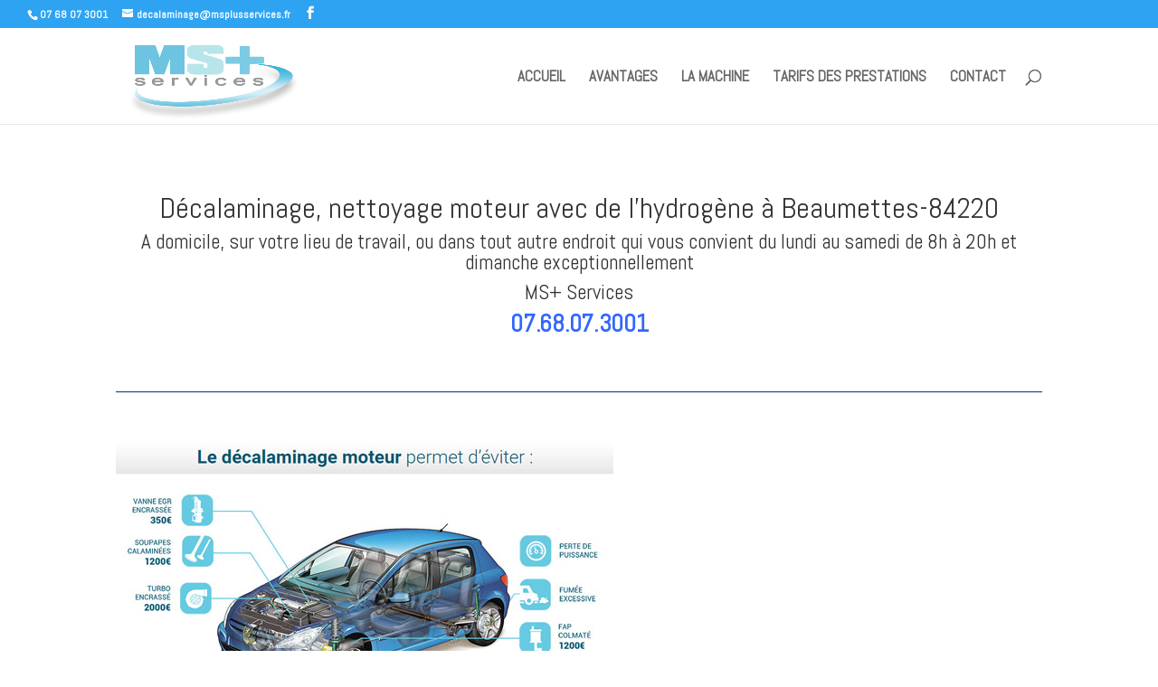

--- FILE ---
content_type: text/html; charset=UTF-8
request_url: https://www.msplusservices.fr/vaucluse/decalaminage-moteur-beaumettes-84220/
body_size: 42461
content:
<!DOCTYPE html>
<html lang="fr-FR" prefix="og: https://ogp.me/ns#">
<head>
	<meta charset="UTF-8"/>
<meta http-equiv="X-UA-Compatible" content="IE=edge">
	<link rel="pingback" href=""/>

	<script type="text/javascript">document.documentElement.className='js';</script>

	<script>var et_site_url='https://www.msplusservices.fr';var et_post_id='262';function et_core_page_resource_fallback(a,b){"undefined"===typeof b&&(b=a.sheet.cssRules&&0===a.sheet.cssRules.length);b&&(a.onerror=null,a.onload=null,a.href?a.href=et_site_url+"/?et_core_page_resource="+a.id+et_post_id:a.src&&(a.src=et_site_url+"/?et_core_page_resource="+a.id+et_post_id))}</script><title>Nettoyage décalaminage moteur hydrogène Beaumettes-84220 vaucluse 84 | Ms plus services décalaminage</title>

		<!-- All in One SEO 4.1.5.3 -->
		<meta name="description" content="nettoyage vanne EGR, FAP, decalaminage moteur nettoyage à l&#039;aide de l&#039;hydrogène en vaucluse à Beaumettes-84220 ou a proximité. Diagnostic auto code erreur effacement voyant"/>
		<meta name="robots" content="max-image-preview:large"/>
		<link rel="canonical" href="https://www.msplusservices.fr/vaucluse/decalaminage-moteur-beaumettes-84220/"/>
		<meta property="og:locale" content="fr_FR"/>
		<meta property="og:site_name" content="Ms plus services décalaminage | décalaminage moteur avignon, cavaillon, orange, carpentras"/>
		<meta property="og:type" content="article"/>
		<meta property="og:title" content="Nettoyage décalaminage moteur hydrogène Beaumettes-84220 vaucluse 84 | Ms plus services décalaminage"/>
		<meta property="og:description" content="nettoyage vanne EGR, FAP, decalaminage moteur nettoyage à l&#039;aide de l&#039;hydrogène en vaucluse à Beaumettes-84220 ou a proximité. Diagnostic auto code erreur effacement voyant"/>
		<meta property="og:url" content="https://www.msplusservices.fr/vaucluse/decalaminage-moteur-beaumettes-84220/"/>
		<meta property="article:published_time" content="2016-11-30T22:05:16+00:00"/>
		<meta property="article:modified_time" content="2017-01-06T13:05:36+00:00"/>
		<meta name="twitter:card" content="summary"/>
		<meta name="twitter:domain" content="www.msplusservices.fr"/>
		<meta name="twitter:title" content="Nettoyage décalaminage moteur hydrogène Beaumettes-84220 vaucluse 84 | Ms plus services décalaminage"/>
		<meta name="twitter:description" content="nettoyage vanne EGR, FAP, decalaminage moteur nettoyage à l&#039;aide de l&#039;hydrogène en vaucluse à Beaumettes-84220 ou a proximité. Diagnostic auto code erreur effacement voyant"/>
		<script type="application/ld+json" class="aioseo-schema">
			{"@context":"https:\/\/schema.org","@graph":[{"@type":"WebSite","@id":"https:\/\/www.msplusservices.fr\/#website","url":"https:\/\/www.msplusservices.fr\/","name":"Ms plus services d\u00e9calaminage","description":"d\u00e9calaminage moteur avignon, cavaillon, orange, carpentras","inLanguage":"fr-FR","publisher":{"@id":"https:\/\/www.msplusservices.fr\/#organization"}},{"@type":"Organization","@id":"https:\/\/www.msplusservices.fr\/#organization","name":"Ms plus services d\u00e9calaminage","url":"https:\/\/www.msplusservices.fr\/"},{"@type":"BreadcrumbList","@id":"https:\/\/www.msplusservices.fr\/vaucluse\/decalaminage-moteur-beaumettes-84220\/#breadcrumblist","itemListElement":[{"@type":"ListItem","@id":"https:\/\/www.msplusservices.fr\/#listItem","position":1,"item":{"@type":"WebPage","@id":"https:\/\/www.msplusservices.fr\/","name":"Accueil","description":"MS plus services vous propose le nettoyage d\u00e9crassage d\u00e9calaminage de votre moteur sur v\u00e9hicule essence et diesel \u00e0 avignon, orange, et alentours. nettoyage soupapes, vanne EGR, FAP colmat\u00e9, anti-pollution d\u00e9faillant, voyants moteur CATALYSEUR etc...","url":"https:\/\/www.msplusservices.fr\/"},"nextItem":"https:\/\/www.msplusservices.fr\/vaucluse\/#listItem"},{"@type":"ListItem","@id":"https:\/\/www.msplusservices.fr\/vaucluse\/#listItem","position":2,"item":{"@type":"WebPage","@id":"https:\/\/www.msplusservices.fr\/vaucluse\/","name":"Vaucluse","description":"Intervention en vaucluse avignon, carpentras, entraigues, ved\u00e8ne, mori\u00e8res-les-avignon, le pontet, monteux, villeuneuve les avignon, les angles, rochefort-du-gard, 84, 13, 30.","url":"https:\/\/www.msplusservices.fr\/vaucluse\/"},"nextItem":"https:\/\/www.msplusservices.fr\/vaucluse\/decalaminage-moteur-beaumettes-84220\/#listItem","previousItem":"https:\/\/www.msplusservices.fr\/#listItem"},{"@type":"ListItem","@id":"https:\/\/www.msplusservices.fr\/vaucluse\/decalaminage-moteur-beaumettes-84220\/#listItem","position":3,"item":{"@type":"WebPage","@id":"https:\/\/www.msplusservices.fr\/vaucluse\/decalaminage-moteur-beaumettes-84220\/","name":"Beaumettes-84220","description":"nettoyage vanne EGR, FAP, decalaminage moteur nettoyage \u00e0 l'aide de l'hydrog\u00e8ne en vaucluse \u00e0 Beaumettes-84220 ou a proximit\u00e9. Diagnostic auto code erreur effacement voyant","url":"https:\/\/www.msplusservices.fr\/vaucluse\/decalaminage-moteur-beaumettes-84220\/"},"previousItem":"https:\/\/www.msplusservices.fr\/vaucluse\/#listItem"}]},{"@type":"WebPage","@id":"https:\/\/www.msplusservices.fr\/vaucluse\/decalaminage-moteur-beaumettes-84220\/#webpage","url":"https:\/\/www.msplusservices.fr\/vaucluse\/decalaminage-moteur-beaumettes-84220\/","name":"Nettoyage d\u00e9calaminage moteur hydrog\u00e8ne Beaumettes-84220 vaucluse 84 | Ms plus services d\u00e9calaminage","description":"nettoyage vanne EGR, FAP, decalaminage moteur nettoyage \u00e0 l'aide de l'hydrog\u00e8ne en vaucluse \u00e0 Beaumettes-84220 ou a proximit\u00e9. Diagnostic auto code erreur effacement voyant","inLanguage":"fr-FR","isPartOf":{"@id":"https:\/\/www.msplusservices.fr\/#website"},"breadcrumb":{"@id":"https:\/\/www.msplusservices.fr\/vaucluse\/decalaminage-moteur-beaumettes-84220\/#breadcrumblist"},"datePublished":"2016-11-30T22:05:16+01:00","dateModified":"2017-01-06T13:05:36+01:00"}]}
		</script>
		<!-- All in One SEO -->

<link rel='dns-prefetch' href='//fonts.googleapis.com'/>
<link rel='dns-prefetch' href='//s.w.org'/>
		<script type="text/javascript">window._wpemojiSettings={"baseUrl":"https:\/\/s.w.org\/images\/core\/emoji\/13.1.0\/72x72\/","ext":".png","svgUrl":"https:\/\/s.w.org\/images\/core\/emoji\/13.1.0\/svg\/","svgExt":".svg","source":{"concatemoji":"https:\/\/www.msplusservices.fr\/wp-includes\/js\/wp-emoji-release.min.js?ver=5.8.2"}};!function(e,a,t){var n,r,o,i=a.createElement("canvas"),p=i.getContext&&i.getContext("2d");function s(e,t){var a=String.fromCharCode;p.clearRect(0,0,i.width,i.height),p.fillText(a.apply(this,e),0,0);e=i.toDataURL();return p.clearRect(0,0,i.width,i.height),p.fillText(a.apply(this,t),0,0),e===i.toDataURL()}function c(e){var t=a.createElement("script");t.src=e,t.defer=t.type="text/javascript",a.getElementsByTagName("head")[0].appendChild(t)}for(o=Array("flag","emoji"),t.supports={everything:!0,everythingExceptFlag:!0},r=0;r<o.length;r++)t.supports[o[r]]=function(e){if(!p||!p.fillText)return!1;switch(p.textBaseline="top",p.font="600 32px Arial",e){case"flag":return s([127987,65039,8205,9895,65039],[127987,65039,8203,9895,65039])?!1:!s([55356,56826,55356,56819],[55356,56826,8203,55356,56819])&&!s([55356,57332,56128,56423,56128,56418,56128,56421,56128,56430,56128,56423,56128,56447],[55356,57332,8203,56128,56423,8203,56128,56418,8203,56128,56421,8203,56128,56430,8203,56128,56423,8203,56128,56447]);case"emoji":return!s([10084,65039,8205,55357,56613],[10084,65039,8203,55357,56613])}return!1}(o[r]),t.supports.everything=t.supports.everything&&t.supports[o[r]],"flag"!==o[r]&&(t.supports.everythingExceptFlag=t.supports.everythingExceptFlag&&t.supports[o[r]]);t.supports.everythingExceptFlag=t.supports.everythingExceptFlag&&!t.supports.flag,t.DOMReady=!1,t.readyCallback=function(){t.DOMReady=!0},t.supports.everything||(n=function(){t.readyCallback()},a.addEventListener?(a.addEventListener("DOMContentLoaded",n,!1),e.addEventListener("load",n,!1)):(e.attachEvent("onload",n),a.attachEvent("onreadystatechange",function(){"complete"===a.readyState&&t.readyCallback()})),(n=t.source||{}).concatemoji?c(n.concatemoji):n.wpemoji&&n.twemoji&&(c(n.twemoji),c(n.wpemoji)))}(window,document,window._wpemojiSettings);</script>
		<meta content="Divi v.3.21.1" name="generator"/><style type="text/css">img.wp-smiley,img.emoji{display:inline!important;border:none!important;box-shadow:none!important;height:1em!important;width:1em!important;margin:0 .07em!important;vertical-align:-.1em!important;background:none!important;padding:0!important}</style>
	<link rel='stylesheet' id='wp-block-library-css' href='https://www.msplusservices.fr/wp-includes/css/dist/block-library/style.min.css?ver=5.8.2' type='text/css' media='all'/>
<link rel='stylesheet' id='cfblbcss-css' href='https://www.msplusservices.fr/wp-content/plugins/cardoza-facebook-like-box/cardozafacebook.css?ver=5.8.2' type='text/css' media='all'/>
<link rel='stylesheet' id='contact-form-7-css' href='https://www.msplusservices.fr/wp-content/plugins/contact-form-7/includes/css/styles.css?ver=5.5.3' type='text/css' media='all'/>
<link rel='stylesheet' id='divi-style-css' href='https://www.msplusservices.fr/wp-content/themes/Divi/style.css?ver=3.21.1' type='text/css' media='all'/>
<link rel='stylesheet' id='et-builder-googlefonts-cached-css' href='https://fonts.googleapis.com/css?family=Abel%3Aregular&#038;ver=5.8.2#038;subset=latin' type='text/css' media='all'/>
<link rel='stylesheet' id='dashicons-css' href='https://www.msplusservices.fr/wp-includes/css/dashicons.min.css?ver=5.8.2' type='text/css' media='all'/>
<script type='text/javascript' src='https://www.msplusservices.fr/wp-includes/js/jquery/jquery.min.js?ver=3.6.0' id='jquery-core-js'></script>
<script type='text/javascript' src='https://www.msplusservices.fr/wp-includes/js/jquery/jquery-migrate.min.js?ver=3.3.2' id='jquery-migrate-js'></script>
<script type='text/javascript' src='https://www.msplusservices.fr/wp-content/plugins/cardoza-facebook-like-box/cardozafacebook.js?ver=5.8.2' id='cfblbjs-js'></script>
<meta name="generator" content="WordPress 5.8.2"/>
<link rel='shortlink' href='https://www.msplusservices.fr/?p=262'/>
<link rel="alternate" type="application/json+oembed" href="https://www.msplusservices.fr/wp-json/oembed/1.0/embed?url=https%3A%2F%2Fwww.msplusservices.fr%2Fvaucluse%2Fdecalaminage-moteur-beaumettes-84220%2F"/>
<link rel="alternate" type="text/xml+oembed" href="https://www.msplusservices.fr/wp-json/oembed/1.0/embed?url=https%3A%2F%2Fwww.msplusservices.fr%2Fvaucluse%2Fdecalaminage-moteur-beaumettes-84220%2F&#038;format=xml"/>
<meta name="viewport" content="width=device-width, initial-scale=1.0, maximum-scale=1.0, user-scalable=0"/><link rel="shortcut icon" href="https://www.msplusservices.fr/wp-content/uploads/2017/01/favicon_03.gif"/><style id="et-core-unified-cached-inline-styles">body,.et_pb_column_1_2 .et_quote_content blockquote cite,.et_pb_column_1_2 .et_link_content a.et_link_main_url,.et_pb_column_1_3 .et_quote_content blockquote cite,.et_pb_column_3_8 .et_quote_content blockquote cite,.et_pb_column_1_4 .et_quote_content blockquote cite,.et_pb_blog_grid .et_quote_content blockquote cite,.et_pb_column_1_3 .et_link_content a.et_link_main_url,.et_pb_column_3_8 .et_link_content a.et_link_main_url,.et_pb_column_1_4 .et_link_content a.et_link_main_url,.et_pb_blog_grid .et_link_content a.et_link_main_url,body .et_pb_bg_layout_light .et_pb_post p,body .et_pb_bg_layout_dark .et_pb_post p{font-size:17px}.et_pb_slide_content,.et_pb_best_value{font-size:19px}#main-header .nav li ul a{color:rgba(0,0,0,.7)}#top-menu li a{font-size:17px}body.et_vertical_nav .container.et_search_form_container .et-search-form input{font-size:17px!important}.footer-widget .et_pb_widget div,.footer-widget .et_pb_widget ul,.footer-widget .et_pb_widget ol,.footer-widget .et_pb_widget label{line-height:1.7em}#footer-widgets .footer-widget li:before{top:11.45px}#et-footer-nav .bottom-nav li.current-menu-item a{color:#2ea3f2}body .et_pb_button:hover,.woocommerce a.button.alt:hover,.woocommerce-page a.button.alt:hover,.woocommerce button.button.alt:hover,.woocommerce-page button.button.alt:hover,.woocommerce input.button.alt:hover,.woocommerce-page input.button.alt:hover,.woocommerce #respond input#submit.alt:hover,.woocommerce-page #respond input#submit.alt:hover,.woocommerce #content input.button.alt:hover,.woocommerce-page #content input.button.alt:hover,.woocommerce a.button:hover,.woocommerce-page a.button:hover,.woocommerce button.button:hover,.woocommerce-page button.button:hover,.woocommerce input.button:hover,.woocommerce-page input.button:hover,.woocommerce #respond input#submit:hover,.woocommerce-page #respond input#submit:hover,.woocommerce #content input.button:hover,.woocommerce-page #content input.button:hover{border-radius:0}@media only screen and (min-width:981px){.et_header_style_left #et-top-navigation,.et_header_style_split #et-top-navigation{padding:46px 0 0 0}.et_header_style_left #et-top-navigation nav>ul>li>a,.et_header_style_split #et-top-navigation nav>ul>li>a{padding-bottom:46px}.et_header_style_split .centered-inline-logo-wrap{width:92px;margin:-92px 0}.et_header_style_split .centered-inline-logo-wrap #logo{max-height:92px}.et_pb_svg_logo.et_header_style_split .centered-inline-logo-wrap #logo{height:92px}.et_header_style_centered #top-menu>li>a{padding-bottom:17px}.et_header_style_slide #et-top-navigation,.et_header_style_fullscreen #et-top-navigation{padding:37px 0 37px 0!important}.et_header_style_centered #main-header .logo_container{height:92px}#logo{max-height:100%}.et_pb_svg_logo #logo{height:100%}.et_header_style_centered.et_hide_primary_logo #main-header:not(.et-fixed-header) .logo_container,.et_header_style_centered.et_hide_fixed_logo #main-header.et-fixed-header .logo_container{height:16.56px}.et_header_style_left .et-fixed-header #et-top-navigation,.et_header_style_split .et-fixed-header #et-top-navigation{padding:28px 0 0 0}.et_header_style_left .et-fixed-header #et-top-navigation nav>ul>li>a,.et_header_style_split .et-fixed-header #et-top-navigation nav>ul>li>a{padding-bottom:28px}.et_header_style_centered header#main-header.et-fixed-header .logo_container{height:56px}.et_header_style_split .et-fixed-header .centered-inline-logo-wrap{width:56px;margin:-56px 0}.et_header_style_split .et-fixed-header .centered-inline-logo-wrap #logo{max-height:56px}.et_pb_svg_logo.et_header_style_split .et-fixed-header .centered-inline-logo-wrap #logo{height:56px}.et_header_style_slide .et-fixed-header #et-top-navigation,.et_header_style_fullscreen .et-fixed-header #et-top-navigation{padding:19px 0 19px 0!important}}@media only screen and (min-width:1350px){.et_pb_row{padding:27px 0}.et_pb_section{padding:54px 0}.single.et_pb_pagebuilder_layout.et_full_width_page .et_post_meta_wrapper{padding-top:81px}.et_pb_fullwidth_section{padding:0}}h1,h1.et_pb_contact_main_title,.et_pb_title_container h1{font-size:32px}h2,.product .related h2,.et_pb_column_1_2 .et_quote_content blockquote p{font-size:27px}h3{font-size:23px}h4,.et_pb_circle_counter h3,.et_pb_number_counter h3,.et_pb_column_1_3 .et_pb_post h2,.et_pb_column_1_4 .et_pb_post h2,.et_pb_blog_grid h2,.et_pb_column_1_3 .et_quote_content blockquote p,.et_pb_column_3_8 .et_quote_content blockquote p,.et_pb_column_1_4 .et_quote_content blockquote p,.et_pb_blog_grid .et_quote_content blockquote p,.et_pb_column_1_3 .et_link_content h2,.et_pb_column_3_8 .et_link_content h2,.et_pb_column_1_4 .et_link_content h2,.et_pb_blog_grid .et_link_content h2,.et_pb_column_1_3 .et_audio_content h2,.et_pb_column_3_8 .et_audio_content h2,.et_pb_column_1_4 .et_audio_content h2,.et_pb_blog_grid .et_audio_content h2,.et_pb_column_3_8 .et_pb_audio_module_content h2,.et_pb_column_1_3 .et_pb_audio_module_content h2,.et_pb_gallery_grid .et_pb_gallery_item h3,.et_pb_portfolio_grid .et_pb_portfolio_item h2,.et_pb_filterable_portfolio_grid .et_pb_portfolio_item h2{font-size:19px}h5{font-size:16px}h6{font-size:15px}.et_pb_slide_description .et_pb_slide_title{font-size:48px}.woocommerce ul.products li.product h3,.woocommerce-page ul.products li.product h3,.et_pb_gallery_grid .et_pb_gallery_item h3,.et_pb_portfolio_grid .et_pb_portfolio_item h2,.et_pb_filterable_portfolio_grid .et_pb_portfolio_item h2,.et_pb_column_1_4 .et_pb_audio_module_content h2{font-size:16px}h1,h2,h3,h4,h5,h6{font-family:'Abel',Helvetica,Arial,Lucida,sans-serif}body,input,textarea,select{font-family:'Abel',Helvetica,Arial,Lucida,sans-serif}#main-header,#et-top-navigation{font-family:'Abel',Helvetica,Arial,Lucida,sans-serif}</style></head>
<body data-rsssl=1 class="page-template-default page page-id-262 page-child parent-pageid-147 et_divi_builder et_pb_button_helper_class et_fullwidth_secondary_nav et_fixed_nav et_show_nav et_cover_background et_secondary_nav_enabled et_secondary_nav_two_panels et_pb_gutter osx et_pb_gutters3 et_primary_nav_dropdown_animation_fade et_secondary_nav_dropdown_animation_fade et_pb_footer_columns4 et_header_style_left et_pb_pagebuilder_layout et_smooth_scroll et_right_sidebar et_divi_theme et-db et_minified_js et_minified_css">
	<div id="page-container">

					<div id="top-header">
			<div class="container clearfix">

			
				<div id="et-info">
									<span id="et-info-phone">07 68 07 3001</span>
				
									<a href="mailto:decalaminage@msplusservices.fr"><span id="et-info-email">decalaminage@msplusservices.fr</span></a>
				
				<ul class="et-social-icons">

	<li class="et-social-icon et-social-facebook">
		<a href="https://www.facebook.com/decalaminage.auto" class="icon">
			<span>Facebook</span>
		</a>
	</li>

</ul>				</div> <!-- #et-info -->

			
				<div id="et-secondary-menu">
				<div class="et_duplicate_social_icons">
								<ul class="et-social-icons">

	<li class="et-social-icon et-social-facebook">
		<a href="https://www.facebook.com/decalaminage.auto" class="icon">
			<span>Facebook</span>
		</a>
	</li>

</ul>
							</div>				</div> <!-- #et-secondary-menu -->

			</div> <!-- .container -->
		</div> <!-- #top-header -->
		
	
			<header id="main-header" data-height-onload="92">
			<div class="container clearfix et_menu_container">
							<div class="logo_container">
					<span class="logo_helper"></span>
					<a href="https://www.msplusservices.fr/">
						<img src="https://www.msplusservices.fr/wp-content/uploads/2016/10/logo_682x352.png" alt="Ms plus services décalaminage" id="logo" data-height-percentage="100"/>
					</a>
				</div>
							<div id="et-top-navigation" data-height="92" data-fixed-height="56">
											<nav id="top-menu-nav">
						<ul id="top-menu" class="nav"><li id="menu-item-137" class="menu-item menu-item-type-post_type menu-item-object-page menu-item-home menu-item-137"><a href="https://www.msplusservices.fr/">ACCUEIL</a></li>
<li id="menu-item-136" class="menu-item menu-item-type-post_type menu-item-object-page menu-item-136"><a href="https://www.msplusservices.fr/avantages/">AVANTAGES</a></li>
<li id="menu-item-135" class="menu-item menu-item-type-post_type menu-item-object-page menu-item-135"><a href="https://www.msplusservices.fr/la-machine/">LA MACHINE</a></li>
<li id="menu-item-134" class="menu-item menu-item-type-post_type menu-item-object-page menu-item-134"><a href="https://www.msplusservices.fr/tarifs-des-prestations/">TARIFS DES PRESTATIONS</a></li>
<li id="menu-item-133" class="menu-item menu-item-type-post_type menu-item-object-page menu-item-133"><a href="https://www.msplusservices.fr/contact/">CONTACT</a></li>
</ul>						</nav>
					
					
					
										<div id="et_top_search">
						<span id="et_search_icon"></span>
					</div>
					
					<div id="et_mobile_nav_menu">
				<div class="mobile_nav closed">
					<span class="select_page">Sélectionner une page</span>
					<span class="mobile_menu_bar mobile_menu_bar_toggle"></span>
				</div>
			</div>				</div> <!-- #et-top-navigation -->
			</div> <!-- .container -->
			<div class="et_search_outer">
				<div class="container et_search_form_container">
					<form role="search" method="get" class="et-search-form" action="https://www.msplusservices.fr/">
					<input type="search" class="et-search-field" placeholder="Rechercher &hellip;" value="" name="s" title="Rechercher:"/>					</form>
					<span class="et_close_search_field"></span>
				</div>
			</div>
		</header> <!-- #main-header -->
			<div id="et-main-area">
	
<div id="main-content">


			
				<article id="post-262" class="post-262 page type-page status-publish hentry">

				
					<div class="entry-content">
					<div id="et-boc" class="et-boc">
			
			<div class="et_builder_inner_content et_pb_gutters3"><div class="et_pb_section et_pb_section_0 et_section_regular">
				
				
				
				
					<div class="et_pb_row et_pb_row_0">
				<div class="et_pb_column et_pb_column_4_4 et_pb_column_0    et_pb_css_mix_blend_mode_passthrough et-last-child">
				
				
				<div class="et_pb_module et_pb_text et_pb_text_0 et_pb_bg_layout_light  et_pb_text_align_left">
				
				
				<div class="et_pb_text_inner">
					<h1 style="text-align: center;">Décalaminage, nettoyage moteur avec de l&rsquo;hydrogène à Beaumettes-84220</h1>
<h3 style="text-align: center;">A domicile, sur votre lieu de travail, ou dans tout autre endroit qui vous convient du lundi au samedi de 8h à 20h et dimanche exceptionnellement</h3>
<h3 style="text-align: center;">MS+ Services</h3>
<h2 style="text-align: center;"><strong><span style="color: #3366ff;">07.68.07.3001</span></strong></h2>
				</div>
			</div> <!-- .et_pb_text -->
			</div> <!-- .et_pb_column -->
				
				
			</div> <!-- .et_pb_row --><div class="et_pb_row et_pb_row_1">
				<div class="et_pb_column et_pb_column_4_4 et_pb_column_1    et_pb_css_mix_blend_mode_passthrough et-last-child">
				
				
				<div class="et_pb_module et_pb_divider et_pb_divider_0 et_pb_divider_position_ et_pb_space"><div class="et_pb_divider_internal"></div></div><div class="et_pb_module et_pb_image et_pb_image_0 et_animated et-waypoint et_always_center_on_mobile">
				
				
				<span class="et_pb_image_wrap "><img src="https://www.msplusservices.fr/wp-content/uploads/2016/10/decalaminage.png" alt=""/></span>
			</div><div class="et_pb_module et_pb_divider et_pb_divider_1 et_pb_divider_position_ et_pb_space"><div class="et_pb_divider_internal"></div></div>
			</div> <!-- .et_pb_column -->
				
				
			</div> <!-- .et_pb_row --><div class="et_pb_row et_pb_row_2">
				<div class="et_pb_column et_pb_column_1_2 et_pb_column_2    et_pb_css_mix_blend_mode_passthrough">
				
				
				<div class="et_pb_module et_pb_text et_pb_text_1 et_pb_bg_layout_light  et_pb_text_align_left">
				
				
				<div class="et_pb_text_inner">
					<h3>Les avantages</h3>
<ul>
<li>Regain de puissance</li>
<li>Consommation d&rsquo;origine retrouvée</li>
<li>Nettoyage des soupapes, pistons, cylindres, injecteurs</li>
<li>Nettoyage conduit d&rsquo;échappement</li>
<li>Nettoyage hélice et corps de turbo ( échappement )</li>
<li>Nettoyage de la Vanne EGR</li>
<li>Nettoyage du catalyseur</li>
<li>Réduit les trous à l&rsquo;accélération et bruits de fonctionnement moteur</li>
<li>Nettoyage Filtre à particule</li>
<li>Compressions moteur améliorées</li>
<li>Réduit voir supprime les fumées noires</li>
<li>Corrige certains allumages intempestifs du voyant moteur</li>
<li>Préserve la planète en réduisant les émissions</li>
<li>Entretien la longévité de votre moteur</li>
<li>Évite le changement de pièces onéreuses</li>
<li>Facilite le passage pollution au contrôle technique</li>
</ul>
				</div>
			</div> <!-- .et_pb_text -->
			</div> <!-- .et_pb_column --><div class="et_pb_column et_pb_column_1_2 et_pb_column_3    et_pb_css_mix_blend_mode_passthrough">
				
				
				<div class="et_pb_module et_pb_image et_pb_image_1 et_animated et-waypoint et_always_center_on_mobile">
				
				
				<span class="et_pb_image_wrap "><img src="https://www.msplusservices.fr/wp-content/uploads/2016/10/machine_03.png" alt=""/></span>
			</div>
			</div> <!-- .et_pb_column -->
				
				
			</div> <!-- .et_pb_row --><div class="et_pb_row et_pb_row_3">
				<div class="et_pb_column et_pb_column_4_4 et_pb_column_4    et_pb_css_mix_blend_mode_passthrough et-last-child">
				
				
				<div class="et_pb_module et_pb_divider et_pb_divider_2 et_pb_divider_position_ et_pb_space"><div class="et_pb_divider_internal"></div></div>
			</div> <!-- .et_pb_column -->
				
				
			</div> <!-- .et_pb_row --><div class="et_pb_row et_pb_row_4">
				<div class="et_pb_column et_pb_column_4_4 et_pb_column_5    et_pb_css_mix_blend_mode_passthrough et-last-child">
				
				
				<div class="et_pb_module et_pb_text et_pb_text_2 et_pb_bg_layout_light  et_pb_text_align_left">
				
				
				<div class="et_pb_text_inner">
					<h3 style="text-align: left;">Tarifs des prestations de service décalaminage</h3>
				</div>
			</div> <!-- .et_pb_text --><div class="et_pb_module et_pb_pricing_tables_0 et_hover_enabled et_pb_pricing clearfix et_pb_pricing_4 et_pb_no_featured_in_first_row et_pb_centered_pricing_items">
				
				
				<div class="et_pb_pricing_table_wrap">
					<div class="et_pb_pricing_table et_pb_pricing_table_0">
				
				
				<div class="et_pb_pricing_heading">
					<h2 class="et_pb_pricing_title">Moteur 1L-&gt;3.5L</h2>
					
				</div> <!-- .et_pb_pricing_heading -->
				<div class="et_pb_pricing_content_top">
					<span class="et_pb_et_price"><span class="et_pb_dollar_sign">€</span><span class="et_pb_sum">65</span></span>
				</div> <!-- .et_pb_pricing_content_top -->
				<div class="et_pb_pricing_content">
					<ul class="et_pb_pricing">
						<li><span>Traitement de 30 minutes</span></li><li><span>sur moteur chaud</span></li><li><span>Diagnostic auto*</span></li>
					</ul>
				</div> <!-- .et_pb_pricing_content -->
				
			</div><div class="et_pb_pricing_table et_pb_pricing_table_1">
				
				
				<div class="et_pb_pricing_heading">
					<h2 class="et_pb_pricing_title">Moteur 3.5L-&gt;6.5L</h2>
					
				</div> <!-- .et_pb_pricing_heading -->
				<div class="et_pb_pricing_content_top">
					<span class="et_pb_et_price"><span class="et_pb_dollar_sign">€</span><span class="et_pb_sum">85</span></span>
				</div> <!-- .et_pb_pricing_content_top -->
				<div class="et_pb_pricing_content">
					<ul class="et_pb_pricing">
						<li><span>Traitement de 40 minutes</span></li><li><span>sur moteur chaud</span></li><li><span>Diagnostic auto*</span></li>
					</ul>
				</div> <!-- .et_pb_pricing_content -->
				
			</div><div class="et_pb_pricing_table et_pb_pricing_table_2">
				
				
				<div class="et_pb_pricing_heading">
					<h2 class="et_pb_pricing_title">Moteur 6.5L-&gt;9.5L</h2>
					
				</div> <!-- .et_pb_pricing_heading -->
				<div class="et_pb_pricing_content_top">
					<span class="et_pb_et_price"><span class="et_pb_dollar_sign">€</span><span class="et_pb_sum">105</span></span>
				</div> <!-- .et_pb_pricing_content_top -->
				<div class="et_pb_pricing_content">
					<ul class="et_pb_pricing">
						<li><span>Traitement de 50 minutes</span></li><li><span>sur moteur chaud</span></li><li><span>Diagnostic auto*</span></li>
					</ul>
				</div> <!-- .et_pb_pricing_content -->
				
			</div><div class="et_pb_pricing_table et_pb_pricing_table_3">
				
				
				<div class="et_pb_pricing_heading">
					<h2 class="et_pb_pricing_title">Moteur 9.5L-&gt;13.5L</h2>
					
				</div> <!-- .et_pb_pricing_heading -->
				<div class="et_pb_pricing_content_top">
					<span class="et_pb_et_price"><span class="et_pb_dollar_sign">€</span><span class="et_pb_sum">130</span></span>
				</div> <!-- .et_pb_pricing_content_top -->
				<div class="et_pb_pricing_content">
					<ul class="et_pb_pricing">
						<li><span>Traitement de 60 minutes</span></li><li><span>sur moteur chaud</span></li><li><span>Diagnostic auto*</span></li>
					</ul>
				</div> <!-- .et_pb_pricing_content -->
				
			</div>
				</div>
			</div><div class="et_pb_module et_pb_text et_pb_text_3 et_pb_bg_layout_light  et_pb_text_align_left">
				
				
				<div class="et_pb_text_inner">
					<p>Déplacement offert sur un rayon de 30km autour d&rsquo;Avignon ou de Carpentras. Supplément de 5€ par tranche de 10km supplémentaires.</p>
<p>* Diagnostic automobile offert sur véhicule compatible ODB2 grâce à une valise diagnostic professionnelle ( codes erreurs et effacement de voyant uniquement)</p>
				</div>
			</div> <!-- .et_pb_text -->
			</div> <!-- .et_pb_column -->
				
				
			</div> <!-- .et_pb_row --><div class="et_pb_row et_pb_row_5">
				<div class="et_pb_column et_pb_column_4_4 et_pb_column_6    et_pb_css_mix_blend_mode_passthrough et-last-child">
				
				
				<div class="et_pb_module et_pb_divider et_pb_divider_3 et_pb_divider_position_ et_pb_space"><div class="et_pb_divider_internal"></div></div>
			</div> <!-- .et_pb_column -->
				
				
			</div> <!-- .et_pb_row --><div class="et_pb_row et_pb_row_6">
				<div class="et_pb_column et_pb_column_1_2 et_pb_column_7    et_pb_css_mix_blend_mode_passthrough">
				
				
				<div class="et_pb_module et_pb_text et_pb_text_4 et_pb_bg_layout_light  et_pb_text_align_left">
				
				
				<div class="et_pb_text_inner">
					<h3 style="text-align: left;">Tarifs de la prestation Diagnostic Automobile</h3>
<p>&nbsp;</p>
<p>Il vous sera proposé un diagnostic automobile si vous voulez savoir si votre voiture a enregistré des défauts ou si un problème est présent. Un voyant allumé sans raison pourra être éteint, les pannes énoncées.</p>
<p>La valise diagnostic agit sur :</p>
<ul>
<li>Réinitialisation des intervalles de service et paramétrage</li>
<li>Eteind les voyants de vidange, service et defauts de toutes sortes</li>
<li>Dessérage des etriers de freins <strong>(EPB)</strong></li>
<li>Test d’actuateurs</li>
<li>Réglages de base</li>
<li>Paramétrage</li>
<li>Régénération Fap</li>
<li>Reset batterie <strong>(BMS)</strong></li>
<li>Diagnostic tous systèmes (moteur, abs,airbag, boite vitesse, tableau de bord, radio, radar, xenon, gps, sys elec, fap etc&#8230;.)</li>
<li>Contrôle et entretien du système de freinage</li>
<li>Installation d’accessoires… le tout en temps réel.</li>
<li>Informations et données temps réel (pression, capteurs, temp ATF etc&#8230;)</li>
</ul>
<p>Cette prestation vous est souvent proposée voir obligatoire dans les concessions ou garages automobiles. Les tarifs vacillent entre 50 et 150€.</p>
<p>Elle vous sera proposée au prix de <strong>30€.</strong></p>
				</div>
			</div> <!-- .et_pb_text --><div class="et_pb_module et_pb_pricing_tables_1 et_hover_enabled et_pb_pricing clearfix et_pb_pricing_1 et_pb_no_featured_in_first_row">
				
				
				<div class="et_pb_pricing_table_wrap">
					<div class="et_pb_pricing_table et_pb_pricing_table_4">
				
				
				<div class="et_pb_pricing_heading">
					<h2 class="et_pb_pricing_title">Diagnostic seul</h2>
					
				</div> <!-- .et_pb_pricing_heading -->
				<div class="et_pb_pricing_content_top">
					<span class="et_pb_et_price"><span class="et_pb_dollar_sign">€</span><span class="et_pb_sum">30</span></span>
				</div> <!-- .et_pb_pricing_content_top -->
				<div class="et_pb_pricing_content">
					<ul class="et_pb_pricing">
						
					</ul>
				</div> <!-- .et_pb_pricing_content -->
				
			</div>
				</div>
			</div>
			</div> <!-- .et_pb_column --><div class="et_pb_column et_pb_column_1_2 et_pb_column_8    et_pb_css_mix_blend_mode_passthrough">
				
				
				<div class="et_pb_module et_pb_image et_pb_image_2 et_animated et-waypoint et_always_center_on_mobile">
				
				
				<span class="et_pb_image_wrap "><img src="https://www.msplusservices.fr/wp-content/uploads/2016/11/diagnostic.jpg" alt=""/></span>
			</div>
			</div> <!-- .et_pb_column -->
				
				
			</div> <!-- .et_pb_row --><div class="et_pb_row et_pb_row_7">
				<div class="et_pb_column et_pb_column_4_4 et_pb_column_9    et_pb_css_mix_blend_mode_passthrough et-last-child">
				
				
				<div class="et_pb_module et_pb_divider et_pb_divider_4 et_pb_divider_position_ et_pb_space"><div class="et_pb_divider_internal"></div></div>
			</div> <!-- .et_pb_column -->
				
				
			</div> <!-- .et_pb_row --><div class="et_pb_row et_pb_row_8">
				<div class="et_pb_column et_pb_column_4_4 et_pb_column_10    et_pb_css_mix_blend_mode_passthrough et-last-child">
				
				
				<div class="et_pb_module et_pb_cta_0 et_hover_enabled et_pb_promo et_pb_bg_layout_dark  et_pb_text_align_center">
				
				
				<div class="et_pb_promo_description">
					<h2 class="et_pb_module_header">Un devis, une demande ? Vous voulez nous contacter ? </h2>
					
				</div>
				<div class="et_pb_button_wrapper"><a class="et_pb_button et_pb_promo_button" href="https://www.msplusservices.fr/contact/">Contactez-nous !</a></div>
			</div>
			</div> <!-- .et_pb_column -->
				
				
			</div> <!-- .et_pb_row -->
				
				
			</div> <!-- .et_pb_section -->			</div>
			
		</div>					</div> <!-- .entry-content -->

				
				</article> <!-- .et_pb_post -->

			

</div> <!-- #main-content -->


	<span class="et_pb_scroll_top et-pb-icon"></span>


			<footer id="main-footer">
				
<div class="container">
    <div id="footer-widgets" class="clearfix">
		<div class="footer-widget"><div id="fblbx" class="fwidget et_pb_widget widget_cardoza_fb_like"><h4 class="title">Ms+ Services décalaminage</h4>	<div class="fb-page" style="border:1px solid #" data-width="220" data-height="70" data-href="https://www.facebook.com/decalaminage.auto?locale=" fr_FR"" data-small-header="false" data-hide-cover="" data-show-facepile="true" data-show-posts="false">
		
		
</div>
<div id="fb-root"></div>
<script>(function(d,s,id){var js,fjs=d.getElementsByTagName(s)[0];if(d.getElementById(id))return;js=d.createElement(s);js.id=id;js.src="//connect.facebook.net/fr_FR/sdk.js#xfbml=1&version=v2.4";fjs.parentNode.insertBefore(js,fjs);}(document,'script','facebook-jssdk'));</script>
  
    </div> <!-- end .fwidget --></div> <!-- end .footer-widget --><div class="footer-widget"><div id="nav_menu-3" class="fwidget et_pb_widget widget_nav_menu"><h4 class="title">ZONE D’INTERVENTIONS :</h4><div class="menu-menu-zone-intervention-container"><ul id="menu-menu-zone-intervention" class="menu"><li id="menu-item-590" class="menu-item menu-item-type-post_type menu-item-object-page current-page-ancestor menu-item-590"><a href="https://www.msplusservices.fr/vaucluse/">Vaucluse</a></li>
</ul></div></div> <!-- end .fwidget --></div> <!-- end .footer-widget --><div class="footer-widget"><div id="nav_menu-2" class="fwidget et_pb_widget widget_nav_menu"><h4 class="title">INFORMATIONS</h4><div class="menu-menu-footer-container"><ul id="menu-menu-footer" class="menu"><li id="menu-item-589" class="menu-item menu-item-type-post_type menu-item-object-page menu-item-589"><a href="https://www.msplusservices.fr/controle-technique-pollution-nouvelles-normes-2017-eco-entretien/">CONTRÔLE TECHNIQUE</a></li>
<li id="menu-item-588" class="menu-item menu-item-type-post_type menu-item-object-page menu-item-588"><a href="https://www.msplusservices.fr/eco-entretien-egr-et-fap-decalaminage/">ECO-ENTRETIEN EGR et FAP</a></li>
<li id="menu-item-601" class="menu-item menu-item-type-post_type menu-item-object-page menu-item-601"><a href="https://www.msplusservices.fr/tarifs-speciaux/">TARIFS SPÉCIAUX</a></li>
</ul></div></div> <!-- end .fwidget --></div> <!-- end .footer-widget --><div class="footer-widget"></div> <!-- end .footer-widget -->    </div> <!-- #footer-widgets -->
</div>    <!-- .container -->

		
				<div id="footer-bottom">
					<div class="container clearfix">
				<ul class="et-social-icons">

	<li class="et-social-icon et-social-facebook">
		<a href="https://www.facebook.com/decalaminage.auto" class="icon">
			<span>Facebook</span>
		</a>
	</li>

</ul>					</div>	<!-- .container -->
				</div>
			</footer> <!-- #main-footer -->
		</div> <!-- #et-main-area -->


	</div> <!-- #page-container -->

		<script>var modal=document.getElementById('cfblb_modal');if(modal){var span=document.getElementsByClassName("cfblb_close")[0];span.onclick=function(){modal.style.display="none";}
window.onclick=function(event){if(event.target==modal){modal.style.display="none";}}}</script>
	<script type="text/javascript">var et_animation_data=[{"class":"et_pb_image_0","style":"slideLeft","repeat":"once","duration":"500ms","delay":"0ms","intensity":"10%","starting_opacity":"0%","speed_curve":"ease-in-out"},{"class":"et_pb_image_1","style":"slideLeft","repeat":"once","duration":"500ms","delay":"0ms","intensity":"10%","starting_opacity":"0%","speed_curve":"ease-in-out"},{"class":"et_pb_image_2","style":"slideLeft","repeat":"once","duration":"500ms","delay":"0ms","intensity":"10%","starting_opacity":"0%","speed_curve":"ease-in-out"}];</script>
	<script>(function(i,s,o,g,r,a,m){i['GoogleAnalyticsObject']=r;i[r]=i[r]||function(){(i[r].q=i[r].q||[]).push(arguments)},i[r].l=1*new Date();a=s.createElement(o),m=s.getElementsByTagName(o)[0];a.async=1;a.src=g;m.parentNode.insertBefore(a,m)})(window,document,'script','https://www.google-analytics.com/analytics.js','ga');ga('create','UA-85912506-1','auto');ga('send','pageview');</script><script type='text/javascript' src='https://www.msplusservices.fr/wp-includes/js/dist/vendor/regenerator-runtime.min.js?ver=0.13.7' id='regenerator-runtime-js'></script>
<script type='text/javascript' src='https://www.msplusservices.fr/wp-includes/js/dist/vendor/wp-polyfill.min.js?ver=3.15.0' id='wp-polyfill-js'></script>
<script type='text/javascript' id='contact-form-7-js-extra'>//<![CDATA[
var wpcf7={"api":{"root":"https:\/\/www.msplusservices.fr\/wp-json\/","namespace":"contact-form-7\/v1"},"cached":"1"};
//]]></script>
<script type='text/javascript' src='https://www.msplusservices.fr/wp-content/plugins/contact-form-7/includes/js/index.js?ver=5.5.3' id='contact-form-7-js'></script>
<script type='text/javascript' id='divi-custom-script-js-extra'>//<![CDATA[
var DIVI={"item_count":"%d Item","items_count":"%d Items"};var et_shortcodes_strings={"previous":"Pr\u00e9c\u00e9dent","next":"Suivant"};var et_pb_custom={"ajaxurl":"https:\/\/www.msplusservices.fr\/wp-admin\/admin-ajax.php","images_uri":"https:\/\/www.msplusservices.fr\/wp-content\/themes\/Divi\/images","builder_images_uri":"https:\/\/www.msplusservices.fr\/wp-content\/themes\/Divi\/includes\/builder\/images","et_frontend_nonce":"5a173eaae3","subscription_failed":"Veuillez v\u00e9rifier les champs ci-dessous pour vous assurer que vous avez entr\u00e9 les informations correctes.","et_ab_log_nonce":"1ec9dc8d01","fill_message":"S'il vous pla\u00eet, remplissez les champs suivants:","contact_error_message":"Veuillez corriger les erreurs suivantes :","invalid":"E-mail non valide","captcha":"Captcha","prev":"Pr\u00e9c\u00e9dent","previous":"Pr\u00e9c\u00e9dente","next":"Prochaine","wrong_captcha":"Vous avez entr\u00e9 le mauvais num\u00e9ro dans le captcha.","ignore_waypoints":"no","is_divi_theme_used":"1","widget_search_selector":".widget_search","is_ab_testing_active":"","page_id":"262","unique_test_id":"","ab_bounce_rate":"5","is_cache_plugin_active":"yes","is_shortcode_tracking":"","tinymce_uri":""};var et_pb_box_shadow_elements=[];
//]]></script>
<script type='text/javascript' src='https://www.msplusservices.fr/wp-content/themes/Divi/js/custom.min.js?ver=3.21.1' id='divi-custom-script-js'></script>
<script type='text/javascript' src='https://www.msplusservices.fr/wp-content/plugins/divi-builder/core/admin/js/common.js?ver=3.21.1' id='et-core-common-js'></script>
<script type='text/javascript' src='https://www.msplusservices.fr/wp-includes/js/wp-embed.min.js?ver=5.8.2' id='wp-embed-js'></script>
<style id="et-core-unified-cached-inline-styles-2">.et_pb_divider_0:before{border-top-color:#003084}.et_pb_divider_0:hover:before{border-top-width:px}.et_pb_divider_0{height:23px}.et_pb_image_0{margin-left:0}.et_pb_divider_1:before{border-top-color:#003084}.et_pb_divider_1:hover:before{border-top-width:px}.et_pb_divider_1{height:23px}.et_pb_image_1{margin-left:0}.et_pb_divider_2:before{border-top-color:#003084}.et_pb_divider_2:hover:before{border-top-width:px}.et_pb_divider_2{height:23px}.et_pb_pricing_tables_0 .et_pb_pricing_heading h2,.et_pb_pricing_tables_0 .et_pb_pricing_heading h1.et_pb_pricing_title,.et_pb_pricing_tables_0 .et_pb_pricing_heading h3.et_pb_pricing_title,.et_pb_pricing_tables_0 .et_pb_pricing_heading h4.et_pb_pricing_title,.et_pb_pricing_tables_0 .et_pb_pricing_heading h5.et_pb_pricing_title,.et_pb_pricing_tables_0 .et_pb_pricing_heading h6.et_pb_pricing_title{font-size:19px!important}.et_pb_pricing_tables_0 .et_pb_dollar_sign,.et_pb_pricing_tables_0 .et_pb_frequency{font-size:46px}.et_pb_pricing_tables_0 .et_pb_sum{font-size:71px}.et_pb_pricing_tables_0 .et_pb_pricing_table_button.et_pb_button{transition:letter-spacing 300ms ease 0ms}.et_pb_pricing_tables_0 .et_pb_pricing li span:before{display:none}.et_pb_divider_3:before{border-top-color:#003084}.et_pb_divider_3:hover:before{border-top-width:px}.et_pb_divider_3{height:23px}.et_pb_pricing_tables_1 .et_pb_dollar_sign,.et_pb_pricing_tables_1 .et_pb_frequency{font-size:32px}.et_pb_pricing_tables_1 .et_pb_sum{font-size:71px}.et_pb_pricing_tables_1 .et_pb_pricing_table_button.et_pb_button{transition:letter-spacing 300ms ease 0ms}.et_pb_image_2{margin-left:0}.et_pb_divider_4:before{border-top-color:#0c71c3}.et_pb_divider_4:hover:before{border-top-width:px}.et_pb_divider_4{height:23px}.et_pb_cta_0.et_pb_promo{background-color:#037fc6}.et_pb_cta_0.et_pb_promo .et_pb_promo_button.et_pb_button{transition:letter-spacing 300ms ease 0ms}.et_pb_pricing_table_0 .et_pb_dollar_sign,.et_pb_pricing_table_0 .et_pb_frequency{font-size:32px}.et_pb_pricing_table_1 .et_pb_dollar_sign,.et_pb_pricing_table_1 .et_pb_frequency{font-size:32px}.et_pb_pricing_table_2 .et_pb_dollar_sign,.et_pb_pricing_table_2 .et_pb_frequency{font-size:32px}.et_pb_pricing_table_3 .et_pb_dollar_sign,.et_pb_pricing_table_3 .et_pb_frequency{font-size:32px}@media only screen and (min-width:768px) and (max-width:980px){.et_pb_divider_0{display:none!important}.et_pb_divider_1{display:none!important}.et_pb_divider_2{display:none!important}.et_pb_divider_3{display:none!important}.et_pb_divider_4{display:none!important}}@media only screen and (max-width:767px){.et_pb_divider_0{display:none!important}.et_pb_divider_1{display:none!important}.et_pb_divider_2{display:none!important}.et_pb_divider_3{display:none!important}.et_pb_divider_4{display:none!important}}</style></body>
</html>


--- FILE ---
content_type: text/plain
request_url: https://www.google-analytics.com/j/collect?v=1&_v=j102&a=922722223&t=pageview&_s=1&dl=https%3A%2F%2Fwww.msplusservices.fr%2Fvaucluse%2Fdecalaminage-moteur-beaumettes-84220%2F&ul=en-us%40posix&dt=Nettoyage%20d%C3%A9calaminage%20moteur%20hydrog%C3%A8ne%20Beaumettes-84220%20vaucluse%2084%20%7C%20Ms%20plus%20services%20d%C3%A9calaminage&sr=1280x720&vp=1280x720&_u=IEBAAEABAAAAACAAI~&jid=1254402856&gjid=1882255383&cid=23170006.1769259073&tid=UA-85912506-1&_gid=1617575763.1769259073&_r=1&_slc=1&z=691649663
body_size: -452
content:
2,cG-7ZFW5NXNM3